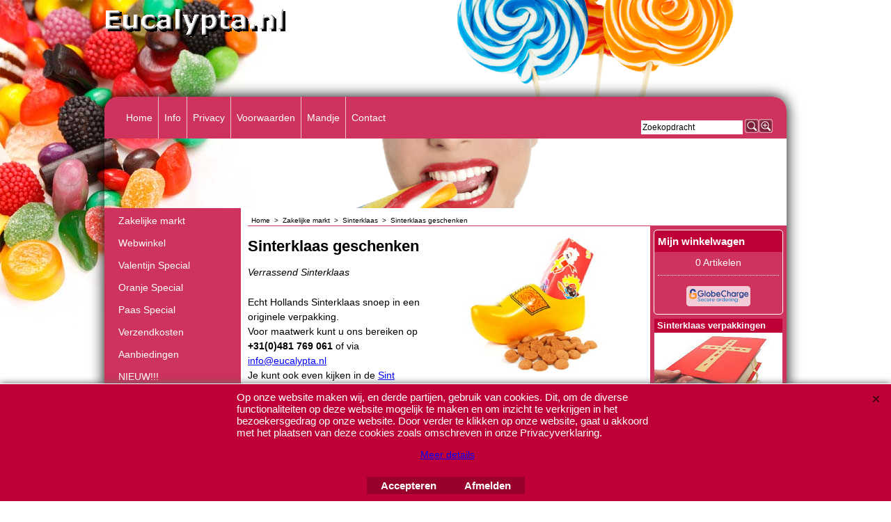

--- FILE ---
content_type: text/html
request_url: https://eucalypta.nl/contents/nl/d187_Sinterklaas_geschenken.html
body_size: 9305
content:
<!doctype html>
<html xmlns:sf lang="nl" dir="ltr">
<head prefix="og: http://ogp.me/ns#">
<meta http-equiv="Content-Type" content="text/html; charset=utf-8" />
<meta http-equiv="X-UA-Compatible" content="IE=10" />
<meta name="viewport" content="width=device-width, initial-scale=1.0, maximum-scale=1.0" />
<style id="_acj_">body{visibility:hidden!important;}</style>
<script>if(self===top||(function(){try{return typeof(window.parent.applyColorScheme)!='undefined'||document.location.host.indexOf('samplestores.shopfactory')!=-1;}catch(e){return false;}})()){var _acj_=document.getElementById('_acj_');_acj_.parentNode.removeChild(_acj_);}else{top.location=self.location;}</script>
<style id="_cls_">#ProductLoop{opacity:0;}</style>
<script>
window.addEventListener('load',function(){setTimeout(function(){var _cls_=document.getElementById('_cls_');if(_cls_)_cls_.parentNode.removeChild(_cls_);},100);},false);
setTimeout(function(){var _cls_=document.getElementById('_cls_');if(_cls_)_cls_.parentNode.removeChild(_cls_);},5000);
</script>
<title>Sinterklaas relatiegeschenken </title>
<meta name="description" content=" Verrassend Sinterklaas  Echt Hollands Sinterklaas snoep in een originele verpakking. " />
<meta name="keywords" content="Sinterklaas relatiegeschenk, relatiegeschenk, sint snoep, snoeprelatiegeschenk, strooigoed, mijterbakje, chocoladegeschenk, kado" />
<meta http-equiv="expires" content="0" />
<meta name="generator" content="ShopFactory V14 www.shopfactory.com" />
<meta name="author" content="Eucalypta.nl" />
<link rel="canonical" href="http://www.eucalypta.nl/contents/nl/d187_Sinterklaas_geschenken.html" /><meta property="og:image" content="http://www.eucalypta.nl/contents/media/l_sintkado_menu.jpg" />
<script type="text/javascript">
/*<![CDATA[*/
function getARMID(key,getOnly){
if(getOnly){return (document.cookie.match('(?:^|;)\\s*'+key+'=([^;]*)') || ['',''])[1];}
var isNew=false,id=location.search.match('[\&\?]'+key+'=([^&]*)');
if(id){
id=id[1];
var cookid=(document.cookie.match('(?:^|;)\\s*'+key+'=([^;]*)') || ['',''])[1];
isNew=(id!=cookid);
}
if(isNew){
var date=new Date(2099,12,31);
document.cookie=key+'='+id+'; expires='+date.toGMTString()+'; path='+location.pathname.replace(new RegExp('(?:contents/)?(?:'+document.documentElement.lang=='en-GB'?'en-uk':document.documentElement.lang+'/)?[^/]*$'),'')+';';
if(typeof(parm)=='undefined')parm={};parm[key]=id;
}
return {'id':id,'new':isNew};
}
var aid=getARMID('aid');
if(aid['id']&&aid['new']){idimg=new Image();idimg.src='//santu.com/webshop/aid_tracker.cgi?aid='+aid['id'];}
/*]]>*/
</script>
<style type="text/css">
@import "../styles/website.css?lmd=46022.438241";
@import "../styles/pr_10-bmp_1.css?lmd=46022.438241";
@import "../styles/pa_10-paai_1.css?lmd=46022.438241";
@import "../styles/index1.css?lmd=46022.438241";
@import "../styles/index2.css?lmd=46022.438241";
@import "../styles/global.css?lmd=46022.438241";
@import "../styles/global-responsive.css?lmd=46022.438241";
/*  */@import "../../shared_files/blocks/box.css?lmd=43028.482477";
@import "../../shared_files/blocks/content.css?lmd=44643.604954";
/*  *//* */
@import "../../shared_files/icomoon/style.css?lmd=42825.675486";
@import "../../shared_files/flickity.min.css?lmd=42284.467338";
</style>
<style type="text/css" id="sf-load-css"></style>
<!-- Require IcoMoon --><script>
var hasProducts=true;
var pgid='D187';
//<!--BEGIN_C78E91C8-61BA-447e-B459-F6FE529C7724-->
var LMD='46022.466667';
//<!--END_C78E91C8-61BA-447e-B459-F6FE529C7724-->
</script>
<script type="text/javascript" charset="utf-8" src="../loader.js?lmd=46022.466667"></script>
<script id="__sfLoadJQuery" src="../../shared_files/jquery-1.11.1.min.js" type="text/javascript"></script>
<script type="text/javascript" src="../../shared_files/jquery.sidr.min.js?lmd=43286.516644" defer></script>
<script type="text/javascript" charset="utf-8" src="../sf.js?lmd=46022.466667" defer></script>
<script type="text/javascript" src="../../shared_files/flickity.pkgd.min.js?lmd=42284.467338" defer></script>
<script type="text/javascript" src="../../shared_files/navdropdown_create.js"></script>
<script type="text/javascript" src="../../shared_files/navdropdown.js"></script>
<script type="text/javascript" src="../../shared_files/jquery.zoom.min.js?lmd=42179.740440" defer></script>
<script type="text/javascript">/* SFNOTE_BEGIN:prevent script execution when in editing mode */
if(typeof(tf)!='undefined'&&(typeof(tf.isInSF)=='undefined'||!tf.isInSF())){
/* SFNOTE_END:prevent script execution when in editing mode */
var _gaq = _gaq || [];
_gaq.push(['_setAccount', 'UA-868716-1']);
_gaq.push(['_trackPageview']);
(function() {
var ga = document.createElement('script'); ga.type = 'text/javascript'; ga.async = true;
ga.src = ('https:' == document.location.protocol ? 'https://ssl' : 'http://www') + '.google-analytics.com/ga.js';
var s = document.getElementsByTagName('script')[0]; s.parentNode.insertBefore(ga, s);
})();
/* SFNOTE_BEGIN:prevent script execution when in editing mode */
}
/* SFNOTE_END:prevent script execution when in editing mode */
</script>
<script>
!function(f,b,e,v,n,t,s)
{if(f.fbq)return;n=f.fbq=function(){n.callMethod?
n.callMethod.apply(n,arguments):n.queue.push(arguments)};
if(!f._fbq)f._fbq=n;n.push=n;n.loaded=!0;n.version='2.0';
n.queue=[];t=b.createElement(e);t.async=!0;
t.src=v;s=b.getElementsByTagName(e)[0];
s.parentNode.insertBefore(t,s)}(window, document,'script',
'https://connect.facebook.net/en_US/fbevents.js');
fbq('init', '1037453304041051');
fbq('track', 'PageView');
</script>
<script>
var idFBPixelEvtAdd=setInterval(function(){
if(!tf.core||!tf.core.Basket)return;
clearInterval(idFBPixelEvtAdd);
jQuery(tf.core.Basket).on('Add', function(event, itemNo, itm){
fbq('track', 'AddToCart', {
content_ids: [itemNo],
content_type: 'product',
value: itm.calc(),
currency: 'EUR'
});
});
},200);
</script>
<script type="text/javascript">
var pgidx=tf.wm.jfile(location.href).replace(/\#.*$/,'');
var _sfProductsInPage=[];
sfFilters.deptEnabled=pgid;
</script>
<meta name="optinout" />
</head>
<body class="GC41 DocumentBody">
<a name="top"></a>
<iframe name="extra" id="extra" src="../extra.html" width="5" height="5" frameborder="0" border="0" unselectable="on" style="position:absolute;z-index:0;overflow:hidden;left:50%;top:50%;display:none;width:5px;height:5px;" allowtransparency="true" class=""></iframe>
<div class="GC39 header mobile">
<div class="GC26 utils group">
<menu>
<div class="menu_left_col">
<li id="util_menu" class="sf-button sf-corner">
<a id="sidemap-button" href="#Sidemap" title="Menu">
<svg version="1.1" id="Layer_1" xmlns="http://www.w3.org/2000/svg" xmlns:xlink="http://www.w3.org/1999/xlink" x="0px" y="0px" viewBox="0 0 512 512" style="enable-background:new 0 0 512 512;" xml:space="preserve">
<g>
<path d="M491.318,235.318H20.682C9.26,235.318,0,244.577,0,256s9.26,20.682,20.682,20.682h470.636
c11.423,0,20.682-9.259,20.682-20.682C512,244.578,502.741,235.318,491.318,235.318z"></path>
</g>
<g>
<path d="M491.318,78.439H20.682C9.26,78.439,0,87.699,0,99.121c0,11.422,9.26,20.682,20.682,20.682h470.636
c11.423,0,20.682-9.26,20.682-20.682C512,87.699,502.741,78.439,491.318,78.439z"></path>
</g>
<g>
<path d="M491.318,392.197H20.682C9.26,392.197,0,401.456,0,412.879s9.26,20.682,20.682,20.682h470.636
c11.423,0,20.682-9.259,20.682-20.682S502.741,392.197,491.318,392.197z"></path>
</g>
</svg>
</a>
</li>
</div>
<div class="mob_logo_col">
<div class="CompanyImage"><span></span><a href="../../index.html" title="">
<img width="270" height="43" src="../media/l_eucalypta_logo_300.gif" id="I" name="I" border="0" alt="" title="" hspace="0" vspace="0" align="" onmouseover="window.status='';return true;" onmouseout="window.status='';return true" /></a></div>
</div>
<div id="util_group" class="right_icon_col">
<script type="text/javascript">
var idTimeoutMobileSearchHideBox=-1;
function mobileSearch(el){
clearTimeout(idTimeoutMobileSearchHideBox);
if(!el)return;
if(tf.content.document.search)tf.content.document.search.phrase.value=$(el).parents('#mobile_search').find('#phrase').val();
tf.searchPhrase=$(el).parents('#mobile_search').find('#phrase').val();
tf.utils.search_all();
}
function mobileSearchShowBox(){}
function mobileSearchHideBox(){}
</script>
<li id="mobile_cart" class="sf-button sf-corner">
<a href="#" title="Mijn winkelwagen" onclick="location=tf.wm.url('basket.html','-',true);return false;"><i class="icon-cart"></i> <span class="GC91 MiniCartTotalItemsQuantity_Mobile" id="MiniCartTotalItemsQuantity_Mobile">0</span></a>
</li>
</div>
</menu>
</div>
<div class="search_coll">
<div id="util_searchbox" class="sf-corner">
<form id="mobile_search" name="mobile_search" onsubmit="mobileSearch(this[0]);return false;">
<input type="search" id="phrase" name="phrase" />
<span id="util_searchbox_search" class="sf-button sf-corner">
<button type="submit" title="Zoeken" style="border:none;background-color:transparent;"><i class="icon-search2">&nbsp;</i></button>
</span>
</form>
</div>
</div>
</div>
<div id="WebSiteHeaderTop">
<div class="GC49 LayoutObject" id="DesignImage1"></div><div id="CompanyImage">
<a href="../../index.html" title="">
<img width="270" height="43" src="../media/l_eucalypta_logo_300.gif" id="I" name="I" border="0" alt="" title="" hspace="0" vspace="0" align="" onmouseover="window.status='';return true;" onmouseout="window.status='';return true" />
</a>
</div>
</div>
<div id="WebSite" class="GC38">
<div id="WebSiteHeader" class="GC39">
<style type="text/css">
#WebSiteHeader {height:160px;}
</style>
<div class="GC48 LayoutObject" id="DesignImage3"></div><div id="MiniCartAlt"></div>
<div id="Search">
<div id="searchholder"><script type="text/javascript">tf.load('load_search.html','searchholder',true,null,true);</script></div>
</div>
<style type="text/css">input.SearchTextField{width:119px;}</style>
<div class="GC46 LayoutObject" id="DesignImage7"></div>
<div id="Index1" class="GC2 Index1">
<div id="index1holder"></div>
<iframe name="index1frame" id="index1frame" src="load_index1.html" width="5" height="5" frameborder="0" border="0" unselectable="on" style="position:absolute;z-index:0;"></iframe>
<script type="text/javascript">aMS[aMS.length]=['idx1Navigation',parseInt('580'),parseInt(''),true];</script>
</div><div id="idx1Sentinel"></div>
</div>
<div id="WebSiteContent" class="GC1">
<div id="SideBar_L" class="GC32 EqualHeight">
<div id="Container1" class="GC45">
</div>
<div id="Index2" class="GC3 Index2">
<div id="index2holder"></div>
<iframe name="index2frame" id="index2frame" src="load_index2.html" width="5" height="5" frameborder="0" border="0" unselectable="on" style="position:absolute;z-index:0;"></iframe>
<script type="text/javascript">aMS[aMS.length]=['idx2Navigation',parseInt(''),parseInt(''),true];</script>
</div><div id="idx2Sentinel"></div>
<div sf:name="IndexCodeSnippetBottom" class="IndexCodeSnippetBottom">
<div sf:name="IndexCodeSnippetBottomContent" class="IndexCodeSnippetBottomContent">
<div id="fb-root"></div>
<script>
/* SFNOTE_BEGIN:prevent script execution when in editing mode */
if(typeof(tf)!='undefined'&&(typeof(tf.isInSF)=='undefined'||!tf.isInSF())){
/* SFNOTE_END:prevent script execution when in editing mode */
(function(d, s, id) {
var js, fjs = d.getElementsByTagName(s)[0];
if (d.getElementById(id)) return;
js = d.createElement(s); js.id = id;
js.src = "//connect.facebook.net/nl_NL/sdk.js#xfbml=1&version=v2.8";
fjs.parentNode.insertBefore(js, fjs);
}(document, 'script', 'facebook-jssdk'));
/* SFNOTE_BEGIN:prevent script execution when in editing mode */
}
/* SFNOTE_END:prevent script execution when in editing mode */
</script>
<div class="fb-follow" data-href="https://www.facebook.com/EucalyptaNl/" data-width="250" data-height="150" data-layout="button" data-size="small" data-show-faces="true"></div>
</div>
<div sf:name="IndexCodeSnippetBottomContent" class="IndexCodeSnippetBottomContent">
<script type="text/javascript">
/* SFNOTE_BEGIN:prevent script execution when in editing mode */
if(tf&&(typeof(tf.isInSF)=='undefined'||!tf.isInSF())){
/* SFNOTE_END:prevent script execution when in editing mode */
// Change to false to turn off.
var enableFacebook = true;
var enableTwitter = true;
var enableInstagram = true;
/* SFNOTE_BEGIN:prevent script execution when in editing mode */
}
/* SFNOTE_END:prevent script execution when in editing mode */
</script>
<style type="text/css">
.social-media {text-align:center;padding:4px 0;}
.social-media span {white-space:nowrap;display:inline-block;margin:0 2px;}
</style>
<div class="social-media">
<a name="social-media"><img src="../media/social-icons-mini.gif" /></a>
</div>
<script type="text/javascript">
/* SFNOTE_BEGIN:prevent script execution when in editing mode */
if(tf&&(typeof(tf.isInSF)=='undefined'||!tf.isInSF())&&(typeof(tf.isFullViewEdit)=='undefined'||!tf.isFullViewEdit())){
/* SFNOTE_END:prevent script execution when in editing mode */
var smURL=document.location.href;
function _sfSocialMedia(){
var smLinkData = {
'sm-fblike':{
'enabled':enableFacebook,
'title':'Facebook',
'html':'<iframe src="'+document.location.protocol+'//www.facebook.com/plugins/like.php?send=false&layout=button_count&width=48&show_faces=false&action=like&colorscheme=light&font&height=21&href'+'='+window.encodeURIComponent(smURL)+'" scrolling="no" frameborder="0" style="border:none;overflow:hidden;width:48px;height:21px;" allowTransparency="true"></iframe>'
},
'sm-twitter':{
'enabled':enableTwitter,
'title':'Twitter',
'html':'<a href="https://twitter.com/share" class="twitter-share-button" data-count="none">Tweet</a>',
'fn':function(){
(function() {
var po = document.createElement('script'); po.type = 'text/javascript'; po.async = true;
po.src = document.location.protocol+'//platform.twitter.com/widgets.js';
var s = document.getElementsByTagName('script')[0]; s.parentNode.insertBefore(po, s);
})();
}
}
};
var smColl = document.getElementsByName('social-media');
for (var n = 0, nn = smColl.length; n < nn;){
var smParent = smColl[n].parentNode;
if (!smParent.id) {
if (typeof(_sfSocialMediaID) == 'undefined') _sfSocialMedia = -1;
_sfSocialMedia++;
smParent.id = 'social-media-'+_sfSocialMedia;
}
for (var m in smLinkData){
var smLink = smLinkData[m];
if (smLink && smLink['enabled']){
if (smLink['html']){
var el = document.createElement('span');
el.innerHTML = smLink['html'];
el.setAttribute('title', smLink['title']);
smParent.appendChild(el);
}
var coll = document.getElementById(m);
if (coll){
for (var attr in smLink){
if (attr != 'enabled' && attr != 'html' && attr != 'fn'){
coll[attr] = smLink[attr];
}
}
}
if (smLink['fn']){
smLink['fn']();
}
}
}
smParent.removeChild(smColl[n]);
nn--;
}
}
if (!tf.isInSF() && document.location.protocol != 'file:') _sfSocialMedia();
/* SFNOTE_BEGIN:prevent script execution when in editing mode */
}
/* SFNOTE_END:prevent script execution when in editing mode */
</script>
</div>
<div sf:name="IndexCodeSnippetBottomContent" class="IndexCodeSnippetBottomContent">
</div>
<!-- SFNOTE_END: IndexCodeSnippetBottom --></div>
</div>
<div id="Content" class="GC22 ContentBody EqualHeight">
<!-- The navigation style chooses the whether Top or Bottom is used to
display SubPageNavigation. -->
<div class="GC6 Breadcrumbs" ID="Breadcrumbs-D187">
<nobr>
<a href="../../index.html" title="Home ">
<span>Home </span>
&nbsp;&gt;&nbsp;
</a>
</nobr>
<nobr>
<a href="d63_d63_zakelijke_markt.html" title="Zakelijke markt">
<span>Zakelijke markt</span>
&nbsp;&gt;&nbsp;
</a>
</nobr>
<nobr>
<a href="d65__sinterklaas_zakelijk.html" title="Sinterklaas">
<span>Sinterklaas</span>
&nbsp;&gt;&nbsp;
</a>
</nobr>
<nobr itemprop="itemListElement" itemscope itemtype="http://schema.org/ListItem" style="display:none;">
<a href="d187_Sinterklaas_geschenken.html" title="Sinterklaas geschenken" itemprop="item">
<span itemprop="name">Sinterklaas geschenken</span><meta itemprop="position" content="3" />
</a>
</nobr>
<style>.Breadcrumbs nobr {display:inline;}</style>
<nobr><span>Sinterklaas geschenken</span></nobr>
</div>
<div id="MiniCart" class="GC22">
<div id="minicartholder"><script type="text/javascript">tf.load('load_minicart.html','minicartholder',false,null,true);</script></div>
</div>
<div id="PageContainer11" class="EqualHeight_PageContainer1">
<!-- Page elements are kept in this div so the if statement above may
make room for PageLinkBox -->
<div id="PageContainer1" class="EqualHeight_PageContainer1">
<table class="PageImage" cellspacing="0" cellpadding="0" border="0" width="1">
<tr>
<td>
<div ID="PageImage-D187"><img width="300" height="201" src="../media/l_sintkado_menu.jpg" id="ID187" name="ID187" border="0" alt="sintkado_menu" title="sintkado_menu" hspace="0" vspace="0" align="" onmouseover="window.status='sintkado_menu';return true;" onmouseout="window.status='';return true" /></div>
</td>
</tr>
</table>
<h1 class="GC17 PageTitle" ID="PageTitle-D187">Sinterklaas geschenken</h1>
<h2 class="GC18 PageIntroduction" ID="PageIntroduction-D187"><p><em>Verrassend Sinterklaas</em></p></h2>
<!-- The navigation style chooses the whether Top or Bottom is used to
display SubPageNavigation. -->
<script type="text/javascript">var nvSubArrIdx=-1;</script>
<!--
Version tag, please don't remove
$Revision: 10331 $
$HeadURL: svn://3d3-p432/ShopFactory/branches/V10_23/bin/Templates/Index/Vertical/9-AAH_1/sublevels.html $-->
<div class="GC19 PageDescription" ID="PageDescription-D187"><div class="row sf-wrapped"><div class="column full"><p>Echt Hollands Sinterklaas snoep in een originele verpakking.<br>Voor maatwerk kunt u ons&nbsp;bereiken op<br><strong>+31(0)481 769 061</strong> of via <a href="mailto:info@eucalypta.nl">info@eucalypta.nl</a><br>Je kunt ook even kijken in de <a href="d151_sint_present_webwinkel.html">Sint webwinkel</a></p><p style="color: rgb(191, 0, 54);"><strong>Vraag even om een voorstel en prijsopgave, sturen wij&nbsp;graag toe.<br>Elk jaar hebben wij weer nieuwe <a href="d206.html">verpakkingen</a></strong></p></div></div><div class="row clearfix rps-gridcol rps_dc_max h01 sf-cb">
<div class="column half">
<p>Behalve jute zakjes kan je ook kiezen voor een andere vrolijke verpakkingen, te gebruiken voor een Sint geschenk aan&nbsp;de medewerkers of klanten of Sint viering voor de kinderen op het bedrijf</p>
</div>
<div class="column half center img_align_line big_line_imgs">
<img title="Kubusdoosje Sint in verschillende groottes" style="border-radius: 500px; width: 63px; height: 63px; margin-right: 1em;" alt="Kubusdoosje Sint in verschillende groottes" src="../media/cubebox-sinterklaas-middel_1920x1920.jpg" data-ratio="fixed" data-installation-image-changed="true" data-rec_size="216x216">
<img title="Doosje met bonbons" style="border-radius: 500px; width: 77px; height: 77px; margin-right: 1em;" alt="Doosje met bonbons" src="../media/doos4_sint-2012_01.jpg" data-ratio="fixed" data-installation-image-changed="true" data-rec_size="216x216">
<img title="Ballotin Sint en Piet" style="border-radius: 500px; width: 70px; height: 70px;" alt="Ballotin Sint en Piet" src="../media/ballotin-vlindersluiting-sint-roetpiet.jpg" data-ratio="fixed" data-installation-image-changed="true" data-rec_size="216x216">
</div>
</div>
<div class="row clearfix rps-gridcol rps_dc_max h01 sf-cb">
<div class="column half">
Van doosjes naar mijter
of tasjes
van karton of vilt</div>
<div class="column half center img_align_line big_line_imgs">
<img title="Mijter van Sinterklaas" style="border-radius: 500px; width: 69px; height: 100px; margin-right: 1em;" alt="Mijter van Sinterklaas" src="../media/kartonnen-koker-mijter-medium-11x7-5x18cm-24stuks.jpg" data-ratio="fixed" data-installation-image-changed="true" data-rec_size="216x216">
<img title="Geschenktasje" style="border-radius: 500px; width: 73px; height: 107px; margin-right: 1em;" alt="Geschenktasje" src="../media/kadotasjes-lenno-lux-koord-venster-lint-gleuf-24x14x19-5cm-12stuks.jpg" data-ratio="fixed" data-installation-image-changed="true" data-rec_size="216x216">
<img title="Kartonnen Sint tasje" style="border-radius: 500px; width: 59px; height: 88px;" alt="Kartonnen Sint tasje" src="../media/sinttasjes-carta-regalo-sint-red-14-5x6-5x24-5cm-12stuks.jpg" data-ratio="fixed" data-installation-image-changed="true" data-rec_size="216x216">
</div>
</div>
<div class="row clearfix rps-gridcol rps_dc_max h02 sf-cb">
<div class="column half center img_align_line big_line_imgs">
<img title="Hengseltasje vilt Sint mijter" style="border-radius: 500px; width: 56px; height: 82px; margin-right: 1em;" alt="Hengseltasje vilt Sint mijter" src="../media/geschenktasje-vilt-sinterklaas-mijter-13-5x6-5x21cm-6stuks.jpg" data-ratio="fixed" data-installation-image-changed="true" data-rec_size="216x216">
<img title="Boek van Sinterklaas" style="border-radius: 500px; width: 60px; height: 88px; margin-right: 1em;" alt="Boek van Sinterklaas" src="../media/luxe-sintgeschenkdoos-boek-van-sinterklaas-staf-14-8x21-5x3-5cm.jpg" data-ratio="fixed" data-installation-image-changed="true" data-rec_size="216x216">
<img title="Hengselmandje sint en piet" style="border-radius: 500px; width: 63px; height: 92px;" alt="Hengselmandje sint en piet" src="../media/korf-met-hengsel-sint-piet-15-3x15-3x14-3cm-6stuks.jpg" data-ratio="fixed" data-installation-image-changed="true" data-rec_size="216x216">
</div>
<div class="column half">
<p>Een boek, een Sint vulmandje...</p>
</div>
</div>
<div class="row clearfix rps-gridcol rps_dc_max h02 sf-cb">
<div class="column half center img_align_line big_line_imgs">
<img title="Sint tasje" style="border-radius: 500px; width: 53px; height: 67px; margin-right: 1em;" alt="Sint tasje" src="../media/Sint_Piet-tasje.jpg" data-ratio="fixed" data-installation-image-changed="true" data-rec_size="216x216">
<img title="Jute tas Sint" style="border-radius: 500px; width: 65px; height: 65px; margin-right: 1em;" alt="Jute tas Sint" src="../media/sinttas-bigshopper-jute-rood-sint-mijter-staf-38x14x33-5cm-10-stuks.jpg" data-ratio="fixed" data-installation-image-changed="true" data-rec_size="216x216">
<img title="Verzenddoos Sint" style="border-radius: 500px; width: 72px; height: 64px;" alt="Verzenddoos Sint" src="../media/Sint-omdoos.jpg" data-ratio="fixed" data-installation-image-changed="true" data-rec_size="216x216">
</div>
<div class="column half">
<p>Een bedrukt Sint tasje, een jute tas, een verzenddoos...</p>
</div>
</div></div>
<script type="text/javascript">tf.lastpage=tf.wm?tf.wm.jfile(location.href):'';tf.nametag.add('lastpage',tf.lastpage);tf.lastdeptpage=tf.wm?tf.wm.jfile(location.href):'';tf.nametag.add('lastdeptpage',tf.lastdeptpage);</script>
<script type="text/javascript">
/*<![CDATA[*/
function mfw(){var a='<div style="line-height:0.01em;height:0;overflow-y:hidden;">';for(var n=0;n<20;n++)a+='&lt;!-- MakeFullWidth'+n+' --&gt;';a+='</div>';dw(a);}
var jsloaded=false,opt=[];
function add_opt(id,name,title,type,opttype,combine){opt[opt.length]=[id,name.replace(/&nbsp;/g,''),title.replace(/&nbsp;/g,''),type,opttype,combine];}
var sfAddRef=[];
function getAddDiv(){return gl('sfLightBox');}
function sfAddPop(name,isLang){if(!isInSF()&&tf.utils){if(!name)name='pconfirm'; sfAddRef=[];tf.utils.showPopup(tf.wm.url(name+'.html',tf.lmd[name],isLang),630,190,true,false,false,'AddToBasket');}}
function sfAddUnpop(){if(tf.utils){if(jQuery('#sfLightBox.AddToBasket').length>0)tf.utils.sfMediaBox.closeBox();}}
var bpriceArr=[],ppriceArr=[],weightArr=[],crFFldArr=[],ppriceCrossPromotionArr=[],bpriceCrossPromotionArr=[];
function ppriceDsp(n){var cc=tf.currentCurrency,dd=cc.decimal_places,cm=cc.multiplier,sm=tf.shopCurrency.multiplier,dec=Math.pow(10,dd),s=''+(Math.round((n*cm/sm)*dec)/dec),dp=s.indexOf('.');if(dp==-1)dp=s.length;else dp++;s+=(s.indexOf('.')==-1&&dd>0?'.':'')+'00000'.substr(0,dd-(s.length-dp));return s;}
function ppriceDscPct(dsc,prc){dsc=ppriceDsp(prc-(prc*dsc/100));return dsc;}
function dBasePrice2(Id,arr,w){if(!arr)return;if(!w)w=window;arr=arr.split(core.str_sep1);if(w.document.getElementById('ProductBasePrice-'+Id)){var bpriceHTML=core.bprice([Id,arr[4],arr[5],arr[6],arr[2]]);if(bpriceHTML!='')w.document.getElementById('ProductBasePrice-'+Id).innerHTML=bpriceHTML;}}
/*]]>*/
</script>
<style type="text/css">
.ProductImageContainer{position:relative;text-align:center;}
.ProductImageCaption{clear:both;}
.ProductImage,.ProductImage a{position:relative;}
.ProductImage a{display:block;}
.ProductImage a img{display:block;margin:0 auto;}
.ThumbnailSliderContainer{position:relative;line-height:100%;float:right;padding:5px 5px 5px 4px;}
.ThumbnailSlider .ThumbnailSliderItem{display:block;background-color:transparent;margin-bottom:5px;text-align:center;}
.ThumbnailSlider [class^=icon] {cursor:pointer;}
.ThumbnailSliderMoreLink{text-decoration:underline;font-weight:bold;}
.ProductImageContainer.ThumbnailSlider-horizontal .ThumbnailSliderContainer {float:none;width:100%;overflow:hidden;margin:10px 0 0 0;}
.ProductImageContainer.ThumbnailSlider-horizontal .ThumbnailSlider {white-space:nowrap;position:relative;overflow:hidden;height:auto!important;}
.ProductImageContainer.ThumbnailSlider-horizontal .ThumbnailSlider .ThumbnailSliderItem {display:inline-block;margin:0 10px 0 0;}
.ProductImageContainer.ThumbnailSlider-horizontal .ThumbnailSlider img {max-height:80px;}
.ProductImageContainer.ThumbnailSlider-horizontal .ThumbnailSlider div[id^=ms_] {width:1000%;}
.ProductImageContainer.ThumbnailSlider-horizontal .ThumbnailSlider [class^=icon-] {padding:2px;height:24px!important;font-size:24px!important; width:20px!important; }
.ProductImageContainer.ThumbnailSlider-horizontal .ThumbnailSlider #ms_left, .ProductImageContainer.ThumbnailSlider-horizontal .ThumbnailSlider #ms_right {display:inline-block;}
.ProductImageContainer.ThumbnailSlider-horizontal .ImgLink.HasSlider {width:100%!important;float:none;}
</style>
<div class="ProductContainerClear"><span>!</span></div>
<form name="productForm" id="ProductLoop">
</form>
<script type="text/javascript">
/*<![CDATA[*/
$(document).ready(function(){
function equalHeightContainer(force) {
if (!force&&(!tf.LD_loaded||(opt&&opt.length&&!gl('ProductOptionInner-'+opt[opt.length-1][0])))) {setTimeout(arguments.callee, 1000); return;}
$('.ProductContainer1').each(function(){
$(this).height(Math.max($(this).height(),$(this).siblings('.ProductContainer2').height()));
});
}
equalHeightContainer();
});
/*]]>*/
</script>
<!--
Version tag, please don't remove
$Revision: 10277 $
$HeadURL: svn://3d3-p432/ShopFactory/branches/V10_23/bin/Templates/ProductLoops/10-BMP_1/productloop.html $ -->
<div id="AutoSplitPageBottom"></div>
</div>
<div id="SideBar_R" class="GC51 EqualHeight_PageContainer1">
<div class="PageLinkBox" ID="PageLinkBox-D187">
<div class="GC50 PageLinkBoxContainer1" ID="PageLinkBoxContainer1-D187LD4">
<h3 class="GC44 PageLinkBoxTitle" ID="PageLinkBoxTitle-D187LD4">
<a target="" href="d206.html" class="PageLinkBoxTitle" id="">
Sinterklaas verpakkingen</a></h3><div class="GC16 PageLinkBoxImage" ID="PageLinkBoxImage-D187LD4">
<a target="" href="d206.html" class="PageLinkBoxImage" id="">
<img width="184" height="123" src="../media/boekpapervulmenu.jpg" id="ID187LD4" name="ID187LD4" border="0" alt="Sinterklaas verpakkingen" title="Sinterklaas verpakkingen" hspace="0" vspace="0" align="" onmouseover="window.status='Sinterklaas verpakkingen';return true;" onmouseout="window.status='';return true" /></a></div>
</div>
<div class="GC50 PageLinkBoxContainer1" ID="PageLinkBoxContainer1-D187LD1">
<h3 class="GC44 PageLinkBoxTitle" ID="PageLinkBoxTitle-D187LD1">
<a target="" href="d73__verpakking_zakelijk.html" class="PageLinkBoxTitle" id="">
Verpakking</a></h3><div class="GC16 PageLinkBoxImage" ID="PageLinkBoxImage-D187LD1">
<a target="" href="d73__verpakking_zakelijk.html" class="PageLinkBoxImage" id="">
<img width="184" height="123" src="../media/verpakking_menu2.jpg" id="ID187LD1" name="ID187LD1" border="0" alt="Verpakking" title="Verpakking" hspace="0" vspace="0" align="" onmouseover="window.status='Verpakking';return true;" onmouseout="window.status='';return true" /></a></div>
<div class="GC8 PageLinkBoxDescription" ID="PageLinkBoxDescription-D187LD1">
<a target="" href="d73__verpakking_zakelijk.html" class="PageLinkBoxHRef" id="">
<br>Klantspecifiek verpakken en verzenden.</a></div>
</div>
<div class="GC50 PageLinkBoxContainer1" ID="PageLinkBoxContainer1-D187LD3">
<h3 class="GC44 PageLinkBoxTitle" ID="PageLinkBoxTitle-D187LD3">
<a target="" href="d151_sint_present_webwinkel.html" class="PageLinkBoxTitle" id="">
Sinterklaas presentjes</a></h3><div class="GC16 PageLinkBoxImage" ID="PageLinkBoxImage-D187LD3">
<a target="" href="d151_sint_present_webwinkel.html" class="PageLinkBoxImage" id="">
<img width="184" height="123" src="../media/sintpresent_menu.jpg" id="ID187LD3" name="ID187LD3" border="0" alt="Sinterklaas presentjes" title="Sinterklaas presentjes" hspace="0" vspace="0" align="" onmouseover="window.status='Sinterklaas presentjes';return true;" onmouseout="window.status='';return true" /></a></div>
<div class="GC8 PageLinkBoxDescription" ID="PageLinkBoxDescription-D187LD3">
<a target="" href="d151_sint_present_webwinkel.html" class="PageLinkBoxHRef" id="">
<br>Kadootjes voor groot en klein!</a></div>
</div>
</div>
</div>
</div>
<style type="text/css" id="for-SideBar_R" title="for-SideBar_R">
#PageContainer11 {display:block;width:auto;overflow:hidden;}
#PageContainer1 {display:block;margin-right:196px;vertical-align:top;overflow:hidden;overflow-x:auto;}
#SideBar_R {width:196px;position:absolute;top:0;right:0;display:inline;vertical-align:top;overflow-x:hidden;}
.Breadcrumbs {margin:10px 0 0 10px;}
#PageContainer13 {margin:0 0 0 10px;border-width:0;border-top-width:1px;border-top-style:solid;}
</style>
<script type="text/javascript">tf.sfMakeSpace.go(true,'for-SideBar_R','');</script>
<script type="text/javascript">equalHeightClass.push('EqualHeight_PageContainer1');</script>
<!--
Version tag, please don't remove
$Revision: 9778 $
$HeadURL: svn://3d3-p432/ShopFactory/branches/V10_23/bin/Templates/Pages/10-PAAI_1/page.html $ -->
</div>
<div id="FooterClearance">
<span>!</span>
</div>
</div>
<div id="WebSiteFooter" class="GC40 WebSiteFooter">
<div class="GC48 LayoutObject" id="DesignImage9">
<div class="GC32 LayoutObject" id="DesignImage10"></div>
<div class="GC22 LayoutObject" id="DesignImage11"></div>
</div>
<div sf:name="WebSiteFootnote" class="GC40 WebSiteFootnote"><div class="row sf-wrapped"><div class="column full"><span><span><span><span><span><span><span><span><span><span><span><span><span><span><span><span><span><span><span><span><span><span><span><span><span><span><span><span><span><span><span><span><span><span><span><span><span><span><span><span><span><span><span><span><span><span><span><span><span><span><span><span><span><span><span><span><span><span><span><span><span><span><span><span>Voor&nbsp;een offerte of spoed neem contact met ons op via +31(0)613155190 of info@eucalypta.nl</span></span><br><br></span></span></span></span></span></span></span></span></span></span></span></span></span></span></span></span></span></span></span></span></span></span></span></span></span></span></span></span></span></span></span></span></span></span></span></span></span></span></span></span></span></span></span></span></span></span></span></span></span></span></span></span></span></span></span></span></span></span></span></span></span></span></div></div></div>
</div>
</div>
<div id="mobile_switchview" class="desktop-xor"><a href="#" class="desktop-xor"> Mobiele weergave</a></div>
<style type="text/css">
#AppLogo {width:110px;overflow:hidden;}
#LinkSF{position:relative;height:100%;display:block;overflow:hidden;color:#000000;font-family:arial, helvetica, sans-serif;font-size:9px;text-decoration:none;text-align:center;width:100%;}
</style>
<div class="LayoutObject" id="AppLogo">
<a id="LinkSF" href="https://www.shopfactory.nl/" title="Webwinkel gemaakt met ShopFactory webwinkel software." target="_blank"><span>Webwinkel gemaakt met ShopFactory webwinkel software.</span></a>
</div>
<div class="LayoutObject" id="DesignImage6"></div><div class="GC39 footer mobile">
<div class="utils group">
<menu>
<li id="util_home" class="sf-button sf-corner left vcenter"><a href="../../index.html" title="Home "><i class="icon-home2">&nbsp;</i><span>Home </span></a></li>
<li id="util_switchview" class="sf-button sf-corner right vcenter"><a href="#" class="mobile-xor" title="PC weergave"><i class="icon-display4">&nbsp;</i><span>PC weergave</span></a><a href="#" class="desktop-xor" title="Mobiele weergave"><i class="icon-mobile">&nbsp;</i><span>Mobiele weergave</span></a></li>
</menu>
</div>
</div>
<div id="util_gototop" class="GC91 sf-button sf-corner right vcenter"><a id="gototop-button" href="#top"><i class="icon-arrow-up8">&nbsp;</i><span></span></a></div>
<nav id="Sidemap" class="GC32">
<div class="top_wrap_menu">
<ul>
<li id="mobile_cart" class="sf-button sf-corner">
<a href="#" title="Mijn winkelwagen" onclick="location=tf.wm.url('basket.html','-',true);return false;"><i class="icon-cart"></i> <span class="GC91 MiniCartTotalItemsQuantity_Mobile" id="MiniCartTotalItemsQuantity_Mobile">0</span></a>
</li>
</ul>
<span class="GC91 close_btn-col">
<div id="sidemap-close" class="sf-button sf-corner"><i class="icon-cross2">&nbsp;</i></div>
</span>
<a name="Sidemap"></a>
</div>
<div class="search_coll">
<div id="util_searchbox" class="sf-corner">
<form id="mobile_search" name="mobile_search" onsubmit="mobileSearch(this[0]);return false;">
<input type="search" id="phrase" name="phrase" />
<span id="util_searchbox_search" class="sf-button sf-corner">
<button type="submit" title="Zoeken" style="border:none;background-color:transparent;"><i class="icon-search2">&nbsp;</i></button>
</span>
</form>
</div>
</div>
<div class="idx-menu" data-deptid="d-34"><i class="icon-spinner2 icon-fa-spin"></i></div>
<div class="idx-menu" data-deptid="d-33"><i class="icon-spinner2 icon-fa-spin"></i></div>
</nav>
<script type="text/javascript">
tf.scr.load('load_dynamic_js_js',tf.wm.url('load_dynamic_js.js','-',false));
ldjs('d187_Sinterklaas_geschenken_.js');
var aspl=gl('AutoSplitPageLinks');if(aspl){var el=gl('AutoSplitPageTop');if(el)el.innerHTML=aspl.innerHTML;el=gl('AutoSplitPageBottom');if(el)el.innerHTML=aspl.innerHTML;}
function ams(){var tfu=tf.utils;if(tfu&&tfu.applyms)tfu.applyms();else setTimeout('ams()',50)};if(aMS.length>0)ams();
if(typeof(sfAddUnpop)!='undefined')addOnload(sfAddUnpop);
function navDDext(id,holder){if(!isInSF()){
var nav=gl(id+'Navigation');
if(!nav){setTimeout('navDDext("'+id+'","'+holder+'")',100);}
else{
var cn=nav.getElementsByTagName('DIV');
for(var n=0;n<cn.length;){
var cnn=cn[n];
if(cnn.style.position=='absolute'&&cnn.id!=id&&!cnn.getAttribute('pngIEbg')){tf.content.document.body.appendChild(cnn);}
else{n++;}
}
}
}}
navDDext('idx1','index1holder');
navDDext('idx2','index2holder');
function equalHeight(){if(tf.utils){setTimeout(function(){equalHeightOnClass('EqualHeight_','');if(tf.content.sfOffsetCenterOnload)sfOffsetCenterOnload();if(tf.content.sfEqualRowOnload)tf.content.sfEqualRowOnload();equalHeightOnClass('','EqualHeight_');tf.utils.equaldiv();},250)}}addOnload(equalHeight);
tf.moreHistory.pop(tf.pgidx);tf.nametag.del('pgidxFrom');
function acs(){return function(){try{tf.extra.forceAllLang=false;if(typeof(tf.parent.applyColorScheme)!='undefined')tf.parent.applyColorScheme(window);}catch(e){};}}addOnload(acs());
</script>
</body>
</html>
<!--
Version tag, please don't remove
$Revision: 7393 $
$HeadURL: svn://3d3-p432/ShopFactory/resources/V9%20Templates%20Online/Website/JEFI-AA_1024%20x%20-/parseLang/website.html $
-->

--- FILE ---
content_type: text/css
request_url: https://eucalypta.nl/contents/styles/pr_10-bmp_1.css?lmd=46022.438241
body_size: 1973
content:
#ProductLoop {margin:10px;}
.Product {position:relative;overflow:hidden;border-style:solid;border-width:1px;border-radius:5px;margin-bottom:10px;}
.Product .ProductContainer1 {overflow-x:auto;overflow-y:hidden;text-align:left;padding-bottom:5px;border-right-style:dotted;border-right-width:1px;}
.Product .ProductTitle + .ProductContainer1 {border-right:0;}/* If praragraph */
.Product .ProductContainer2 {float:right;width:190px;text-align:left;padding-bottom:5px;}

.ProductContainerClear {clear:both;height:1px;}
.ProductContainerClear span {display:none;}

.ProductImageContainer {float:right;margin:10px 10px 10px 10px;}
 .ProductImage img {position:relative;display:block;border:0;margin:0;}
 .ProductImageCaptionIcons {height:18px;}
 .ProductImageCaptionIcons div {display:inline;float:right;}
 .ProductImageCaption {line-height:12px;font-size:10px;padding:2px;}
#ProductMoreDetailsIcon.LayoutObject {width:15px;height:15px;background-image:url(../media/MoreDetails.gif);background-repeat:no-repeat;background-position:center;}
 #ProductMoreImagesIcon.LayoutObject {width:22px;height:18px;background-image:url(../media/gallery.png);background-repeat:no-repeat;background-position:center;}
 .ProductImageCaptionIcon {width:22px;height:18px;background-image:url(../media/zoom.png);background-repeat:no-repeat;background-position:center;}

.ProductTitle {font-weight:bold;font-size:18px;padding:5px 10px;}
/* catalog number */ .ProductNumber {background-image:none;text-align:left;font-weight:normal;font-size:12px;}

.ProductIntroduction {padding:.5em 10px;text-align:left;font-size:14px;font-weight:normal;}
.ProductDescription {padding:.5em 10px;text-align:left;font-size:12px;}

.ProductDetailedDescription {background-image:none;border:0px;margin:5px;text-align:left;}

.ProductOptions {position:relative;margin:0 0 5px 0;text-align:left;}
 .ProductOptionName {font-size:12px;font-weight:bold;padding-bottom:1px;border-bottom-width:1px;border-bottom-style:solid;clear:both;padding-top:5px;}
 .ProductChoiceName {position:relative;font-size:11px;margin:3px 0 3px 0;clear:both;}
 .ProductChoiceName input, .ProductChoiceName select, .ProductOptions .ProductChoiceName textarea {margin:2px 0;z-index:10;max-width:170px;}
 .ProductChoiceName input[type=radio], .ProductChoiceName input[type=checkbox] {float:left;}
 .ProductChoiceName > span {padding:3px;border-bottom-width:1px;border-bottom-style:dotted;display:block;text-indent:5px;}
.ProductOptions br {display:none;}

table.ProductFeatures {position:relative;font-size:11px;margin:5px;line-height:1.3em;border-radius:5px;}
	.ProductFeatures th {max-width:50%;text-align:left;font-weight:bold;padding:0 1em .5em 5px;vertical-align:top;}
	.ProductFeatures td {text-align:left;padding:0 5px .5em 0;vertical-align:top;}
	.ProductFeatures tr:first-child th, .ProductFeatures tr:first-child td {padding-top:5px;}
	.ProductFeatures tr:last-child th, .ProductFeatures tr:last-child td {padding-bottom:5px;}

.ProductPurchaseContainer {margin:5px;padding:0;}
.ProductDiscount {background-image:none;border:0px;margin:0px;text-align:left;margin:5px;margin-top:3px;}
.ProductPriceIntro {white-space:nowrap;text-decoration:none;font-weight:normal;font-size:14px;}
.ProductPrice {background-image:none;border:0px;margin-right:3px;text-align:left;font-weight:bold;font-size:18px;}
.ProductPriceOriginal {vertical-align:top;font-size:12px;font-weight:normal;padding-right:2px;padding-left:2px;text-decoration:line-through;}
.ProductPriceCalculated {font-weight:bold;font-size:18px;}
.ProductPriceGroupPart1 {font-weight:bold;display:block;}
.ProductPriceGroupPart1_Text {font-size:14px;}
.ProductPriceGroupPart1_Amt {font-size:18px;}
.ProductPriceGroupPart2 {font-weight:normal;font-size:10px;display:block;}
.ProductIncTaxes {font-size:11px;font-weight:normal;white-space:nowrap;}
.ProductCurrencySymbol {font-size:13px;}
.ShippingChargeForProduct {}

.ProductNumberBasePriceContainer {margin:10px 5px 0px 5px;padding:5px 5px 0px 5px;}
.ProductNumberBasePriceContainer div {border-bottom-width:1px;border-bottom-style:dotted;padding:.25em 0;}
.ProductNumberBasePriceContainer div:last-child {border:0;}
.ProductNumber, .ProductNumberBasePriceContainer, .ProductBasePrices, .ProductWeightContainer, .ProductStockContainer, .ProductManufacturer  {font-size:10px;line-height:1.2em;}
 .ProductWeight {background-image:none;border:0px;margin:0px;}
 .ProductBasePrice, .ProductWeightText, .ProductInternationalCatalogNumber .EAN {font-weight:bold;}
 div.ProductStock {border:0;}
 .ProductWeightUnit {background-image:none;border:0px;margin:0px;}
 .ProductBasePrice {}
 .ProductBasePrice nobr {font-weight:normal;}
 .ProductManufacturer {font-weight:bold;}

 /* Stock control */
.ProductStockContainer {position:relative;overflow:hidden;font-weight:bold;}
.ProductStockTlight {display:none;float:left;margin-right:3px;}
.ProductStockTlight > span {display:block;float:left;height:10px;width:17px;margin:0px 2px 0px 0px;border-radius:2px;border-width:1px;border-style:solid;}
.ProductStockTlight > span > span {display:block;height:8px;width:15px;margin:1px;border-radius:2px;}
.ProductStockTlight1 span {background-color:#65B00F;background:-webkit-gradient(linear, left top, left bottom, from(#65b00f), to(#006837));background:-moz-linear-gradient(top,#65b00f,#006837);background:-ms-linear-gradient(top,#65b00f,#006837);background:linear-gradient(top,#65b00f,#006837);}
.ProductStockTlight2 span {background-color:#ff7733;background:-webkit-gradient(linear, left top, left bottom, from(#ff7733), to(#ed4f00));background:-moz-linear-gradient(top,#ff7733,#ed4f00);background:-ms-linear-gradient(top,#ff7733,#ed4f00);background:linear-gradient(top,#ff7733,#006837);}
.ProductStockTlight3 span {background-color:#ff0000;background:-webkit-gradient(linear, left top, left bottom, from(#ff0000), to(#b00000));background:-moz-linear-gradient(top,#ff0000,#b00000);background:-ms-linear-gradient(top,#ff0000,#b00000);background:linear-gradient(top,#ff0000,#b00000);}

.ProductDiscountMessage {background-image:none;padding:.25em 10px;text-align:left;font-size:12px;font-weight:bold;}

.ProductQuantityUnit {padding-left:2px;}
.ProductQuantity input {background-image:none;font-size:12px;margin:0px;padding:0px;width:40px;height:20px;text-align:right;}

.LayoutObject#GroupProductComponents1 {float:right;padding:5px;width:auto;overflow:hidden;}

.ProductHighlight {}
.Product .ProductMoreDetails {text-align:left;font-size:12px;margin:0px 5px 5px 5px;padding:0px 5px 5px 5px;}
.ProductMoreDetails a {background-color:transparent;}
.Product a {text-decoration:underline;}

/* Buttons */
.ProductIcons {position:relative;overflow:hidden;margin:5px 0px;}
.ProductOptions + .ProductIcons {margin:5px 0px;}
.QntyBox {float:left;}
.QntyBox input {margin-top:1px;}
.QntyBox + .AddToBasketButton {margin-left:2px;}
.AddToBasketButton {float:left;border-radius:5px;border-width:1px;border-style:solid;font-size:14px;line-height:24px;font-weight:bold;padding:0 5px 0 2px;}
.AddToBasketButton span.ImgLink {display:block;float:left;color:inherit;background-color:transparent;background-image:url("../media/sgk_cart.png");background-repeat:none;background-repeat:no-repeat;background-position:0 center;padding-left:23px;}
.AddToBasketButton span {display:block;/*ie7 start*/white-space:nowrap;/*ie7 end*/}
.AddToBasketButton + .FavoritesButton {margin-left:4px;}
.FavoritesButton {float:left;border-radius:5px;border-width:1px;border-style:solid;}
.FavoritesButton span.ImgLink {display:block;background-image:url("../media/sgk_fav.png");background-repeat:none;background-repeat:no-repeat;background-position:center;height:24px;width:24px;}
.FavoritesButton span {display:none;}

.AddToBasketButton, .FavoritesButton{cursor:pointer;background-image:url("../media/a2b_grad.png")/* IE7 */;background-position:top left;background-repeat:repeat-x;background-image: -ms-linear-gradient(top, rgba(255,255,255,.2), rgba(0,0,0,.2));background-image: -moz-linear-gradient(top, rgba(255,255,255,.2), rgba(0,0,0,.2));background-image: -o-linear-gradient(top, rgba(255,255,255,.2), rgba(0,0,0,.2));background-image: -webkit-gradient(linear, left top, left bottom, color-stop(0, rgba(255,255,255,.2)), color-stop(1, rgba(0,0,0,.2)));background-image: linear-gradient(top, rgba(255,255,255,.2), rgba(0,0,0,.2));}
.AddToBasketButton:hover, .FavoritesButton:hover {background-image:url("../media/a2b_grad.png")/* IE7 */;background-position:bottom left;background-repeat:repeat-x;background-image: -ms-linear-gradient(top, rgba(0,0,0,.2), rgba(255,255,255,.2));background-image: -moz-linear-gradient(top, rgba(0,0,0,.2), rgba(255,255,255,.2));background-image: -o-linear-gradient(top, rgba(0,0,0,.2), rgba(255,255,255,.2));background-image: -webkit-gradient(linear, left top, left bottom, color-stop(0, rgba(0,0,0,.2)), color-stop(1, rgba(255,255,255,.2)));background-image: linear-gradient(top, rgba(0,0,0,.2), rgba(255,255,255,.2));}

@media screen and (-webkit-min-device-pixel-ratio:0) { /* Fixes webkit border radius child bug */
	.Product .ProductContainer1 {border-radius:0 0 0 4px;}
	.Product .ProductTitle + .ProductContainer1 {border-radius:0 0 4px 4px;}/* If praragraph */	
	.Product .ProductContainer2 {border-radius:0 0 4px 0;}
	.ProductTitle {border-radius:4px 4px 0 0;}
}

/*
Version tag, please don't remove
$Revision: 9985 $
$HeadURL: svn://3d3-p432/ShopFactory/branches/V10_23/bin/Templates/ProductLoops/10-BMP_1/stylesheet.css $
*/


--- FILE ---
content_type: text/css
request_url: https://eucalypta.nl/contents/styles/index1.css?lmd=46022.438241
body_size: 565
content:
/* ** BEGIN: Index1 ** */
#idx1Navigation{line-height:60px;border:0;cursor:pointer;text-align:left;}
#idx1Navigation table td a{text-decoration:none;}
td.idx1FootRight{display:none;}
td.idx1Foot{display:none;}
td.idx1FootLeft{display:none;}
td.idx1HeadRight{display:none;}
td.idx1Head{display:none;}
td.idx1HeadLeft{display:none;}
td.idx1Left{padding-left:8px;border-left-width:1px;border-left-style:solid;}
td.idx1LeftMouseOver{padding-left:8px;border-left-width:1px;border-left-style:solid;}
td.idx1{white-space:nowrap;vertical-align:top;font-size:14px;font-weight:400;font-style:normal;text-decoration:none;}
td.idx1MouseOver{white-space:nowrap;vertical-align:top;font-size:14px;}
td.idx1Right{padding-left:8px;}
td.idx1RightMouseOver{padding-left:8px;}
#idx1LeftD-2 {border:0 ! important;}

/* sublevels */
.idx1SubBackground {position:relative;overflow:hidden;clear:both;margin:10px;text-align:center;}
.idx1SubBackgroundInner {position:relative;overflow:hidden;margin:0 auto;}
 *html .idx1SubBackground {margin:10px 0;}
a.SubPageNavigationInner {position:relative;float:left;cursor:pointer;margin:5px;display:block;padding:10px;background-image:url(../media/dog_ear_shadow_right.png);background-position:right bottom;background-repeat:no-repeat;}
.idx1Sub, .idx1SubMouseOver {border-style:solid;border-width:1px;overflow:hidden;text-align:left;padding:10px;width:178px;min-height:118px;}
* html .idx1Sub, * html .idx1SubMouseOver {width:198px;}
.SubPageNavigationImageContainer {min-height:98px;width:178px;background-image:url(../media/no_image.png);background-position:center;background-repeat:no-repeat;}
* html .SubPageNavigationImageContainer {height:80px;} /* IE6 */
.SubPageNavigationImage {text-align:center;}
.SubPageNavigationImage img {margin:0 auto;}
.SubPageNavigationTitle {font-size:12px;font-weight:bold;padding:2px 5px;text-align:right;}
/* ** END: Index1 ** */

/*
Version tag, please don't remove
$Revision: 10331 $
$HeadURL: svn://3d3-p432/ShopFactory/branches/V10_23/bin/Templates/Index/Horizontal/9-AAH_1/styles/index1.css $
*/


--- FILE ---
content_type: application/javascript
request_url: https://eucalypta.nl/shared_files/navdropdown.js
body_size: 2264
content:
var d=document,isDOM=d.getElementById;
var familyStr='',navTimer=null,navOn=false,navVisible='',navPopupDirCurr=null,navPopupDirPrev=null;
var isOnScrollBar=false,activeel='';
function cancelBuble(evt){try{var e=(typeof(evt)!='undefined')?evt:event;e.cancelBubble=true;}catch(e){}}
function GC() {
this.invert=function(curClass) {return this.mapGC[curClass];}
this.map={
'idx1':{'top':'GC28','inline':'GC30','back':'GC30'},
'idx2':{'top':'GC32','inline':'GC34','back':'GC34'}
};
this.mapGC={
'GC28':'GC29','GC30':'GC31','GC32':'GC33','GC34':'GC35',
'GC29':'GC28','GC31':'GC30','GC33':'GC32','GC35':'GC34'
};
}
oGC=new GC;
function navCloseSiblings(parID){
var cnt=0;
if(familyStr){
familyArr=familyStr.split(",");
familyStr=navVisible;
for(var i=familyArr.length-1;i>0;i--){
if(parID==familyArr[i]){for(var j=1;j<=i;j++)familyStr+=","+familyArr[j];i=0;}
else{navClose(familyArr[i]);cnt++;}
}
showComboBoxes(true);
}
return cnt;
}
function navCloseAll(){
if(familyStr&&!navOn){
familyArr=familyStr.split(","),len=familyArr.length;
familyStr=navVisible;
for(var i=len-1;i>0;i--){setTimeout('navClose("'+familyArr[i]+'")',25*(len-i));}
showComboBoxes(true);
}
}
function navClose(id){d.getElementById(id).style.display='none';}
function findScrollHeight(){
var pos=0;
if(window.pageYOffset){pos=window.pageYOffset;}
else if(d.documentElement&&d.documentElement.scrollTop){pos=d.documentElement.scrollTop;}
else if(d.body){pos=d.body.scrollTop;}else{pos=0;}
return pos;
}
function findScrollWidth(){
var pos=0;
if(window.pageXOffset){pos=window.pageXOffset}
else if(d.documentElement&&d.documentElement.scrollLeft){pos=d.documentElement.scrollLeft}
else if(d.body){pos=d.body.scrollLeft;}else{pos=0;}
return pos;
}
function findPosX(o,traverseUp){
if(traverseUp){
var x=0;
while(o.offsetParent){x+=o.offsetLeft;o=o.offsetParent;}
return x+findScrollWidth();
}
else{return o.offsetLeft;}
}
function findPosY(o,traverseUp){
if(traverseUp){
var y=0;
while(o.offsetParent){y+=o.offsetTop;o=o.offsetParent;}
return y+findScrollHeight();
}
else{return o.offsetTop;}
}
function navPos(o,traverseUp,isSub){
this.l=findPosX(o,traverseUp);
this.t=findPosY(o,traverseUp);
this.w=o.offsetWidth||o.scrollWidth;
this.h=o.offsetHeight||o.scrollHeight;
this.r=function(){return this.l+this.w;}
this.b=function(){return this.t+this.h;}
}
function displaySubmenu(idxName,submenu,gmM,gm,gmR,orientation){
var elSub=d.getElementById(submenu);
elSub.style.display='block';
posSub=new navPos(elSub,true,true);
elSub.style.width='auto';
var horz=(orientation==1),isFirstSub=(gmM.className.replace(/^.*[ ]?idx[12](.*)$/,'$1').indexOf('Sub')==-1);
var navPopupDirOrig=tf[idxName+'PopupDir'],dir=(isFirstSub?navPopupDirOrig:navPopupDirCurr),elNav=d.getElementById(idxName+'Navigation');
var posView=new navPos(d.documentElement,true);
var posParL=new navPos(gm,true),posParR=new navPos(gmR,true),posPar=posParL;
posPar.w=posParR.r()-posParL.l;
posPar.l-=findScrollWidth();
posPar.t-=findScrollHeight();
navPopupDirPrev=navPopupDirCurr;
switch(dir){
case 'down':
posSub.l=(isFirstSub?posPar.l:posPar.r());
posSub.t=(isFirstSub?posPar.b():posPar.t);
navPopupDirCurr='right';
break;
case 'up':
posSub.l=(isFirstSub?posPar.l:posPar.r());
posSub.t=(isFirstSub?posPar.t:posPar.b())-posSub.h;
navPopupDirCurr='right';
break;
case 'right':
posSub.l=posPar.r();
posSub.t=(navPopupDirOrig=='up'?posPar.b()-posSub.h:posPar.t);
navPopupDirCurr='right';
break;
case 'left':
posSub.l=posPar.l-posSub.w;
posSub.t=(navPopupDirOrig=='up'?posPar.b()-posSub.h:posPar.t);
navPopupDirCurr='left';
break;
}
if(posSub.l<posView.l){
posSub.l=(isFirstSub?posView.l:posPar.r());
navPopupDirCurr='right';
}
if(posSub.r()>posView.r()){
posSub.l=(isFirstSub?posView.r()+posView.l:posPar.l)-posSub.w;
if(posSub.l<posView.l)posSub.l=posView.r()-posSub.w;
navPopupDirCurr='left';
}
if(posSub.t<posView.t){
posSub.t=(isFirstSub?posView.t:posPar.t);
navPopupDirCurr='down';
}
if(posSub.b()>posView.b()){
posSub.t=posPar.b()-posSub.h;
if(posSub.t<posView.t)posSub.t=posView.b()-posSub.h;
// Show scrollbar if the menu is too tall for the view.
if(posSub.h>posView.h){
if(window.opera)elSub.style.overflow='auto';else elSub.style.overflowY='auto';
elSub.style.height=posView.h+'px';
posSub.t=posView.t;
posSub.w+=(elSub.offsetWidth-elSub.childNodes[0].offsetWidth);
elSub.style.width=posSub.w+'px';
elSub.onmouseover=function(){
popup(this,idxName,elSub.id,'',horz);
return false;
}
elSub.onmouseout=function(){
popdown(this);
return false;
}
}
navPopupDirCurr='up';
}
elSub.style.left=posSub.l+'px';
elSub.style.top=(posSub.t-(gmM.container?gmM.container.scrollTop:0))+'px';
familyStr+=","+submenu;
navOn=true;
if(navTimer)clearTimeout(navTimer);
}
function endTimer(){if(navOn&&!isIE5||isIE5){clearTimeout(navTimer);navTimer=null;}}
// Generate all the variations of id, ie left, right and mouseovers
function objIDsHandler(id){
this.base=id.replace(/(Left|Right|MouseOver)/g,'');
this.mIdx=this.base.replace(/(idx[0-9])(Sub)?.*/,function($0,$1,$2){var s=$1;if($2)s+=$2;return s;});
this.lIdx=this.mIdx+'Left';
this.rIdx=this.mIdx+'Right';
this.id=this.base.replace(this.mIdx,'');
this.l=this.lIdx+this.id;
this.m=this.mIdx+this.id;
this.r=this.rIdx+this.id;
this.lOvr=this.lIdx+'MouseOver'+this.id;
this.mOvr=this.mIdx+'MouseOver'+this.id;
this.rOvr=this.rIdx+'MouseOver'+this.id;
this.setCls=function(oL,oM,oR,ovr){
var s=oGC.invert(oM.className.split(' ')[0])+' ',over=(ovr?'MouseOver':'');
oL.className=s+this.lIdx+over;
oM.className=s+this.mIdx+over;
oR.className=s+this.rIdx+over;
if(typeof(autoText)!='undefined')autoText.parser(d, oM, s.replace(' ',''));
}
}
function mouseOver(gm){
var ids=new objIDsHandler(gm.id);
var objL=d.getElementById(ids.l),objM=d.getElementById(ids.m),objR=d.getElementById(ids.r);
if(objL&&objM&&objR){
objL.id=ids.lOvr;
objM.id=ids.mOvr;
objR.id=ids.rOvr;
ids.setCls(objL,objM,objR,true);
}
}
function mouseOut(gm){
var ids=new objIDsHandler(gm.id);
var objL=d.getElementById(ids.lOvr),objM=d.getElementById(ids.mOvr),objR=d.getElementById(ids.rOvr);
if(objL&&objM&&objR){
if(activeel.lastIndexOf(ids.base)==-1){
objL.id=ids.l;
objM.id=ids.m;
objR.id=ids.r;
ids.setCls(objL,objM,objR,false);
}
}
}
function showComboBoxes(show) {
if((isIE5||isIE6)&&!window.opera&&(show&&!navOn||!show&&navOn)){
var a=d.getElementsByTagName('SELECT');
for(var i=0,num=a.length;i<num;i++){
a[i].style.visibility=(show?'visible':'hidden');
}
}
}
function popup(gm,idxName,menuParent,submenu,horz){
if(navOn)return;
if(!gm.id)gm=gm.parentNode;
activeel=gm.id;
var submenuOn=false;
if(navLoaded){
if(navCloseSiblings(menuParent)>0)navPopupDirCurr=navPopupDirPrev;
var ids=new objIDsHandler(gm.id);
var objL=d.getElementById(ids.l),objM=d.getElementById(ids.m),objR=d.getElementById(ids.r);
objM.container=d.getElementById(menuParent);
navVisible=idxName;
if(submenu&&d.getElementById(submenu)&&objL&&objM&&objR){
displaySubmenu(idxName,submenu,objM,objL,objR,horz);
submenuOn=true;
}
}
mouseOver(gm);
navOn=true;
if(submenuOn||(menuParent&&menuParent!=idxName))showComboBoxes(false);
setTimeout("endTimer()",1000);
}
function popdown(gm){
if(!gm.id)gm=gm.parentNode;
activeel='';
navOn=false;
if(navLoaded){
navTimer=setTimeout("navCloseAll()",1000);
setTimeout('showComboBoxes(true)',1000);
}
mouseOut(gm);
}
var navLoaded=true;
// $Revision: 9690 $
// $HeadURL: svn://3d3-p432/ShopFactory/branches/V12_30/bin/Templates/Website/shared_files/navdropdown.js $
